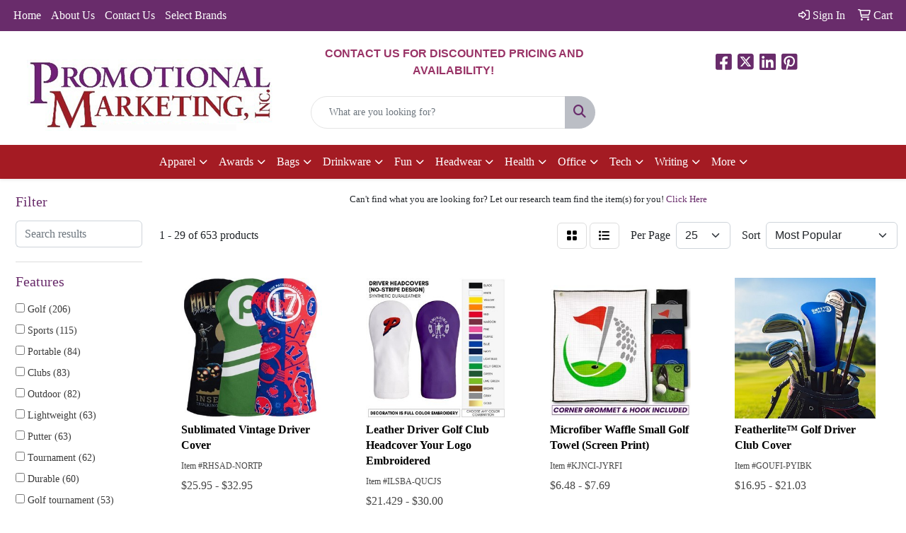

--- FILE ---
content_type: text/html
request_url: https://www.promotionalmarket.com/ws/ws.dll/StartSrch?UID=3681&WENavID=2075541
body_size: 14568
content:
<!DOCTYPE html>
<html lang="en"><head>
<meta charset="utf-8">
<meta http-equiv="X-UA-Compatible" content="IE=edge">
<meta name="viewport" content="width=device-width, initial-scale=1">
<!-- The above 3 meta tags *must* come first in the head; any other head content must come *after* these tags -->


<link href="/distsite/styles/8/css/bootstrap.min.css" rel="stylesheet" />
<link href="https://fonts.googleapis.com/css?family=Open+Sans:400,600|Oswald:400,600" rel="stylesheet">
<link href="/distsite/styles/8/css/owl.carousel.min.css" rel="stylesheet">
<link href="/distsite/styles/8/css/nouislider.css" rel="stylesheet">
<!--<link href="/distsite/styles/8/css/menu.css" rel="stylesheet"/>-->
<link href="/distsite/styles/8/css/flexslider.css" rel="stylesheet">
<link href="/distsite/styles/8/css/all.min.css" rel="stylesheet">
<link href="/distsite/styles/8/css/slick/slick.css" rel="stylesheet"/>
<link href="/distsite/styles/8/css/lightbox/lightbox.css" rel="stylesheet"  />
<link href="/distsite/styles/8/css/yamm.css" rel="stylesheet" />
<!-- Custom styles for this theme -->
<link href="/we/we.dll/StyleSheet?UN=3681&Type=WETheme&TS=C45820.4768171296" rel="stylesheet">
<!-- Custom styles for this theme -->
<link href="/we/we.dll/StyleSheet?UN=3681&Type=WETheme-PS&TS=C45820.4768171296" rel="stylesheet">
<style>
#footer {
border-top: #A41B23 solid 7px;
}
</style>

<!-- HTML5 shim and Respond.js for IE8 support of HTML5 elements and media queries -->
<!--[if lt IE 9]>
      <script src="https://oss.maxcdn.com/html5shiv/3.7.3/html5shiv.min.js"></script>
      <script src="https://oss.maxcdn.com/respond/1.4.2/respond.min.js"></script>
    <![endif]-->

</head>

<body style="background:#fff;">


  <!-- Slide-Out Menu -->
  <div id="filter-menu" class="filter-menu">
    <button id="close-menu" class="btn-close"></button>
    <div class="menu-content">
      
<aside class="filter-sidebar">



<div class="filter-section first">
	<h2>Filter</h2>
	 <div class="input-group mb-3">
	 <input type="text" style="border-right:0;" placeholder="Search results" class="form-control text-search-within-results" name="SearchWithinResults" value="" maxlength="100" onkeyup="HandleTextFilter(event);">
	  <label class="input-group-text" style="background-color:#fff;"><a  style="display:none;" href="javascript:void(0);" class="remove-filter" data-toggle="tooltip" title="Clear" onclick="ClearTextFilter();"><i class="far fa-times" aria-hidden="true"></i> <span class="fa-sr-only">x</span></a></label>
	</div>
</div>

<a href="javascript:void(0);" class="clear-filters"  style="display:none;" onclick="ClearDrillDown();">Clear all filters</a>

<div class="filter-section"  style="display:none;">
	<h2>Categories</h2>

	<div class="filter-list">

	 

		<!-- wrapper for more filters -->
        <div class="show-filter">

		</div><!-- showfilters -->

	</div>

		<a href="#" class="show-more"  style="display:none;" >Show more</a>
</div>


<div class="filter-section" >
	<h2>Features</h2>

		<div class="filter-list">

	  		<div class="checkbox"><label><input class="filtercheckbox" type="checkbox" name="2|Golf" ><span> Golf (206)</span></label></div><div class="checkbox"><label><input class="filtercheckbox" type="checkbox" name="2|Sports" ><span> Sports (115)</span></label></div><div class="checkbox"><label><input class="filtercheckbox" type="checkbox" name="2|Portable" ><span> Portable (84)</span></label></div><div class="checkbox"><label><input class="filtercheckbox" type="checkbox" name="2|Clubs" ><span> Clubs (83)</span></label></div><div class="checkbox"><label><input class="filtercheckbox" type="checkbox" name="2|Outdoor" ><span> Outdoor (82)</span></label></div><div class="checkbox"><label><input class="filtercheckbox" type="checkbox" name="2|Lightweight" ><span> Lightweight (63)</span></label></div><div class="checkbox"><label><input class="filtercheckbox" type="checkbox" name="2|Putter" ><span> Putter (63)</span></label></div><div class="checkbox"><label><input class="filtercheckbox" type="checkbox" name="2|Tournament" ><span> Tournament (62)</span></label></div><div class="checkbox"><label><input class="filtercheckbox" type="checkbox" name="2|Durable" ><span> Durable (60)</span></label></div><div class="checkbox"><label><input class="filtercheckbox" type="checkbox" name="2|Golf tournament" ><span> Golf tournament (53)</span></label></div><div class="show-filter"><div class="checkbox"><label><input class="filtercheckbox" type="checkbox" name="2|Golf accessories" ><span> Golf accessories (49)</span></label></div><div class="checkbox"><label><input class="filtercheckbox" type="checkbox" name="2|Golf head cover" ><span> Golf head cover (49)</span></label></div><div class="checkbox"><label><input class="filtercheckbox" type="checkbox" name="2|Practice" ><span> Practice (49)</span></label></div><div class="checkbox"><label><input class="filtercheckbox" type="checkbox" name="2|Golf club" ><span> Golf club (46)</span></label></div><div class="checkbox"><label><input class="filtercheckbox" type="checkbox" name="2|Golf accessory" ><span> Golf accessory (43)</span></label></div><div class="checkbox"><label><input class="filtercheckbox" type="checkbox" name="2|Bags" ><span> Bags (38)</span></label></div><div class="checkbox"><label><input class="filtercheckbox" type="checkbox" name="2|Callaway" ><span> Callaway (36)</span></label></div><div class="checkbox"><label><input class="filtercheckbox" type="checkbox" name="2|Corporate gift" ><span> Corporate gift (34)</span></label></div><div class="checkbox"><label><input class="filtercheckbox" type="checkbox" name="2|Balls" ><span> Balls (32)</span></label></div><div class="checkbox"><label><input class="filtercheckbox" type="checkbox" name="2|Event" ><span> Event (32)</span></label></div><div class="checkbox"><label><input class="filtercheckbox" type="checkbox" name="2|Promotional" ><span> Promotional (32)</span></label></div><div class="checkbox"><label><input class="filtercheckbox" type="checkbox" name="2|Headcover" ><span> Headcover (31)</span></label></div><div class="checkbox"><label><input class="filtercheckbox" type="checkbox" name="2|Reusable" ><span> Reusable (31)</span></label></div><div class="checkbox"><label><input class="filtercheckbox" type="checkbox" name="2|Tee gift" ><span> Tee gift (30)</span></label></div><div class="checkbox"><label><input class="filtercheckbox" type="checkbox" name="2|Golf headcover" ><span> Golf headcover (29)</span></label></div><div class="checkbox"><label><input class="filtercheckbox" type="checkbox" name="2|Golf club headcover" ><span> Golf club headcover (27)</span></label></div><div class="checkbox"><label><input class="filtercheckbox" type="checkbox" name="2|Golf ball" ><span> Golf ball (26)</span></label></div><div class="checkbox"><label><input class="filtercheckbox" type="checkbox" name="2|Leather" ><span> Leather (26)</span></label></div><div class="checkbox"><label><input class="filtercheckbox" type="checkbox" name="2|Training" ><span> Training (26)</span></label></div><div class="checkbox"><label><input class="filtercheckbox" type="checkbox" name="2|Driver cover" ><span> Driver cover (25)</span></label></div><div class="checkbox"><label><input class="filtercheckbox" type="checkbox" name="2|Travel" ><span> Travel (24)</span></label></div><div class="checkbox"><label><input class="filtercheckbox" type="checkbox" name="2|Drivers" ><span> Drivers (23)</span></label></div><div class="checkbox"><label><input class="filtercheckbox" type="checkbox" name="2|Iron" ><span> Iron (22)</span></label></div><div class="checkbox"><label><input class="filtercheckbox" type="checkbox" name="2|Golf gift" ><span> Golf gift (21)</span></label></div><div class="checkbox"><label><input class="filtercheckbox" type="checkbox" name="2|Tool" ><span> Tool (21)</span></label></div><div class="checkbox"><label><input class="filtercheckbox" type="checkbox" name="2|Waterproof" ><span> Waterproof (20)</span></label></div><div class="checkbox"><label><input class="filtercheckbox" type="checkbox" name="2|Adjustable" ><span> Adjustable (19)</span></label></div><div class="checkbox"><label><input class="filtercheckbox" type="checkbox" name="2|Cobra" ><span> Cobra (19)</span></label></div><div class="checkbox"><label><input class="filtercheckbox" type="checkbox" name="2|Compact" ><span> Compact (19)</span></label></div><div class="checkbox"><label><input class="filtercheckbox" type="checkbox" name="2|Golf events" ><span> Golf events (18)</span></label></div><div class="checkbox"><label><input class="filtercheckbox" type="checkbox" name="2|Accessory" ><span> Accessory (17)</span></label></div><div class="checkbox"><label><input class="filtercheckbox" type="checkbox" name="2|Equipment" ><span> Equipment (17)</span></label></div><div class="checkbox"><label><input class="filtercheckbox" type="checkbox" name="2|Golf set" ><span> Golf set (17)</span></label></div><div class="checkbox"><label><input class="filtercheckbox" type="checkbox" name="2|Soft" ><span> Soft (17)</span></label></div><div class="checkbox"><label><input class="filtercheckbox" type="checkbox" name="2|Swag golf" ><span> Swag golf (17)</span></label></div><div class="checkbox"><label><input class="filtercheckbox" type="checkbox" name="2|Golf club cover" ><span> Golf club cover (16)</span></label></div><div class="checkbox"><label><input class="filtercheckbox" type="checkbox" name="2|Golfer" ><span> Golfer (16)</span></label></div><div class="checkbox"><label><input class="filtercheckbox" type="checkbox" name="2|Indoor" ><span> Indoor (16)</span></label></div><div class="checkbox"><label><input class="filtercheckbox" type="checkbox" name="2|Complete set" ><span> Complete set (15)</span></label></div><div class="checkbox"><label><input class="filtercheckbox" type="checkbox" name="2|Golf course" ><span> Golf course (15)</span></label></div></div>

			<!-- wrapper for more filters -->
			<div class="show-filter">

			</div><!-- showfilters -->
 		</div>
		<a href="#" class="show-more"  >Show more</a>


</div>


<div class="filter-section" >
	<h2>Colors</h2>

		<div class="filter-list">

		  	<div class="checkbox"><label><input class="filtercheckbox" type="checkbox" name="1|Black" ><span> Black (358)</span></label></div><div class="checkbox"><label><input class="filtercheckbox" type="checkbox" name="1|Red" ><span> Red (241)</span></label></div><div class="checkbox"><label><input class="filtercheckbox" type="checkbox" name="1|Blue" ><span> Blue (226)</span></label></div><div class="checkbox"><label><input class="filtercheckbox" type="checkbox" name="1|White" ><span> White (222)</span></label></div><div class="checkbox"><label><input class="filtercheckbox" type="checkbox" name="1|Green" ><span> Green (177)</span></label></div><div class="checkbox"><label><input class="filtercheckbox" type="checkbox" name="1|Orange" ><span> Orange (150)</span></label></div><div class="checkbox"><label><input class="filtercheckbox" type="checkbox" name="1|Pink" ><span> Pink (144)</span></label></div><div class="checkbox"><label><input class="filtercheckbox" type="checkbox" name="1|Yellow" ><span> Yellow (143)</span></label></div><div class="checkbox"><label><input class="filtercheckbox" type="checkbox" name="1|Purple" ><span> Purple (100)</span></label></div><div class="checkbox"><label><input class="filtercheckbox" type="checkbox" name="1|Brown" ><span> Brown (95)</span></label></div><div class="show-filter"><div class="checkbox"><label><input class="filtercheckbox" type="checkbox" name="1|Navy blue" ><span> Navy blue (87)</span></label></div><div class="checkbox"><label><input class="filtercheckbox" type="checkbox" name="1|Gray" ><span> Gray (79)</span></label></div><div class="checkbox"><label><input class="filtercheckbox" type="checkbox" name="1|Various" ><span> Various (76)</span></label></div><div class="checkbox"><label><input class="filtercheckbox" type="checkbox" name="1|Silver" ><span> Silver (64)</span></label></div><div class="checkbox"><label><input class="filtercheckbox" type="checkbox" name="1|Light blue" ><span> Light blue (40)</span></label></div><div class="checkbox"><label><input class="filtercheckbox" type="checkbox" name="1|Royal blue" ><span> Royal blue (37)</span></label></div><div class="checkbox"><label><input class="filtercheckbox" type="checkbox" name="1|Maroon red" ><span> Maroon red (33)</span></label></div><div class="checkbox"><label><input class="filtercheckbox" type="checkbox" name="1|Custom" ><span> Custom (27)</span></label></div><div class="checkbox"><label><input class="filtercheckbox" type="checkbox" name="1|Burgundy red" ><span> Burgundy red (25)</span></label></div><div class="checkbox"><label><input class="filtercheckbox" type="checkbox" name="1|Gold" ><span> Gold (22)</span></label></div><div class="checkbox"><label><input class="filtercheckbox" type="checkbox" name="1|Lime green" ><span> Lime green (22)</span></label></div><div class="checkbox"><label><input class="filtercheckbox" type="checkbox" name="1|Dark blue" ><span> Dark blue (20)</span></label></div><div class="checkbox"><label><input class="filtercheckbox" type="checkbox" name="1|Hunter green" ><span> Hunter green (19)</span></label></div><div class="checkbox"><label><input class="filtercheckbox" type="checkbox" name="1|Silver/black" ><span> Silver/black (15)</span></label></div><div class="checkbox"><label><input class="filtercheckbox" type="checkbox" name="1|Light green" ><span> Light green (14)</span></label></div><div class="checkbox"><label><input class="filtercheckbox" type="checkbox" name="1|Teal" ><span> Teal (12)</span></label></div><div class="checkbox"><label><input class="filtercheckbox" type="checkbox" name="1|Black/silver" ><span> Black/silver (11)</span></label></div><div class="checkbox"><label><input class="filtercheckbox" type="checkbox" name="1|Light gray" ><span> Light gray (11)</span></label></div><div class="checkbox"><label><input class="filtercheckbox" type="checkbox" name="1|Navy" ><span> Navy (11)</span></label></div><div class="checkbox"><label><input class="filtercheckbox" type="checkbox" name="1|Blue/black" ><span> Blue/black (10)</span></label></div><div class="checkbox"><label><input class="filtercheckbox" type="checkbox" name="1|Dark gray" ><span> Dark gray (10)</span></label></div><div class="checkbox"><label><input class="filtercheckbox" type="checkbox" name="1|Cool gray" ><span> Cool gray (9)</span></label></div><div class="checkbox"><label><input class="filtercheckbox" type="checkbox" name="1|Dark green" ><span> Dark green (9)</span></label></div><div class="checkbox"><label><input class="filtercheckbox" type="checkbox" name="1|Red/black" ><span> Red/black (9)</span></label></div><div class="checkbox"><label><input class="filtercheckbox" type="checkbox" name="1|Medium blue" ><span> Medium blue (8)</span></label></div><div class="checkbox"><label><input class="filtercheckbox" type="checkbox" name="1|Royal" ><span> Royal (8)</span></label></div><div class="checkbox"><label><input class="filtercheckbox" type="checkbox" name="1|Rose red" ><span> Rose red (7)</span></label></div><div class="checkbox"><label><input class="filtercheckbox" type="checkbox" name="1|Tan" ><span> Tan (7)</span></label></div><div class="checkbox"><label><input class="filtercheckbox" type="checkbox" name="1|Burnt orange" ><span> Burnt orange (6)</span></label></div><div class="checkbox"><label><input class="filtercheckbox" type="checkbox" name="1|Assorted" ><span> Assorted (5)</span></label></div><div class="checkbox"><label><input class="filtercheckbox" type="checkbox" name="1|Coffee brown" ><span> Coffee brown (4)</span></label></div><div class="checkbox"><label><input class="filtercheckbox" type="checkbox" name="1|Sky blue" ><span> Sky blue (4)</span></label></div><div class="checkbox"><label><input class="filtercheckbox" type="checkbox" name="1|Beige" ><span> Beige (3)</span></label></div><div class="checkbox"><label><input class="filtercheckbox" type="checkbox" name="1|Black black red" ><span> Black black red (3)</span></label></div><div class="checkbox"><label><input class="filtercheckbox" type="checkbox" name="1|Black with blue" ><span> Black with blue (3)</span></label></div><div class="checkbox"><label><input class="filtercheckbox" type="checkbox" name="1|Black with red" ><span> Black with red (3)</span></label></div><div class="checkbox"><label><input class="filtercheckbox" type="checkbox" name="1|Black/red" ><span> Black/red (3)</span></label></div><div class="checkbox"><label><input class="filtercheckbox" type="checkbox" name="1|Blue/white" ><span> Blue/white (3)</span></label></div><div class="checkbox"><label><input class="filtercheckbox" type="checkbox" name="1|Dark brown" ><span> Dark brown (3)</span></label></div><div class="checkbox"><label><input class="filtercheckbox" type="checkbox" name="1|Dark red" ><span> Dark red (3)</span></label></div></div>


			<!-- wrapper for more filters -->
			<div class="show-filter">

			</div><!-- showfilters -->

		  </div>

		<a href="#" class="show-more"  >Show more</a>
</div>


<div class="filter-section"  >
	<h2>Price Range</h2>
	<div class="filter-price-wrap">
		<div class="filter-price-inner">
			<div class="input-group">
				<span class="input-group-text input-group-text-white">$</span>
				<input type="text" class="form-control form-control-sm filter-min-prices" name="min-prices" value="" placeholder="Min" onkeyup="HandlePriceFilter(event);">
			</div>
			<div class="input-group">
				<span class="input-group-text input-group-text-white">$</span>
				<input type="text" class="form-control form-control-sm filter-max-prices" name="max-prices" value="" placeholder="Max" onkeyup="HandlePriceFilter(event);">
			</div>
		</div>
		<a href="javascript:void(0)" onclick="SetPriceFilter();" ><i class="fa-solid fa-chevron-right"></i></a>
	</div>
</div>

<div class="filter-section"   >
	<h2>Quantity</h2>
	<div class="filter-price-wrap mb-2">
		<input type="text" class="form-control form-control-sm filter-quantity" value="" placeholder="Qty" onkeyup="HandleQuantityFilter(event);">
		<a href="javascript:void(0)" onclick="SetQuantityFilter();"><i class="fa-solid fa-chevron-right"></i></a>
	</div>
</div>




	</aside>

    </div>
</div>




	<div class="container-fluid">
		<div class="row">

			<div class="col-md-3 col-lg-2">
        <div class="d-none d-md-block">
          <div id="desktop-filter">
            
<aside class="filter-sidebar">



<div class="filter-section first">
	<h2>Filter</h2>
	 <div class="input-group mb-3">
	 <input type="text" style="border-right:0;" placeholder="Search results" class="form-control text-search-within-results" name="SearchWithinResults" value="" maxlength="100" onkeyup="HandleTextFilter(event);">
	  <label class="input-group-text" style="background-color:#fff;"><a  style="display:none;" href="javascript:void(0);" class="remove-filter" data-toggle="tooltip" title="Clear" onclick="ClearTextFilter();"><i class="far fa-times" aria-hidden="true"></i> <span class="fa-sr-only">x</span></a></label>
	</div>
</div>

<a href="javascript:void(0);" class="clear-filters"  style="display:none;" onclick="ClearDrillDown();">Clear all filters</a>

<div class="filter-section"  style="display:none;">
	<h2>Categories</h2>

	<div class="filter-list">

	 

		<!-- wrapper for more filters -->
        <div class="show-filter">

		</div><!-- showfilters -->

	</div>

		<a href="#" class="show-more"  style="display:none;" >Show more</a>
</div>


<div class="filter-section" >
	<h2>Features</h2>

		<div class="filter-list">

	  		<div class="checkbox"><label><input class="filtercheckbox" type="checkbox" name="2|Golf" ><span> Golf (206)</span></label></div><div class="checkbox"><label><input class="filtercheckbox" type="checkbox" name="2|Sports" ><span> Sports (115)</span></label></div><div class="checkbox"><label><input class="filtercheckbox" type="checkbox" name="2|Portable" ><span> Portable (84)</span></label></div><div class="checkbox"><label><input class="filtercheckbox" type="checkbox" name="2|Clubs" ><span> Clubs (83)</span></label></div><div class="checkbox"><label><input class="filtercheckbox" type="checkbox" name="2|Outdoor" ><span> Outdoor (82)</span></label></div><div class="checkbox"><label><input class="filtercheckbox" type="checkbox" name="2|Lightweight" ><span> Lightweight (63)</span></label></div><div class="checkbox"><label><input class="filtercheckbox" type="checkbox" name="2|Putter" ><span> Putter (63)</span></label></div><div class="checkbox"><label><input class="filtercheckbox" type="checkbox" name="2|Tournament" ><span> Tournament (62)</span></label></div><div class="checkbox"><label><input class="filtercheckbox" type="checkbox" name="2|Durable" ><span> Durable (60)</span></label></div><div class="checkbox"><label><input class="filtercheckbox" type="checkbox" name="2|Golf tournament" ><span> Golf tournament (53)</span></label></div><div class="show-filter"><div class="checkbox"><label><input class="filtercheckbox" type="checkbox" name="2|Golf accessories" ><span> Golf accessories (49)</span></label></div><div class="checkbox"><label><input class="filtercheckbox" type="checkbox" name="2|Golf head cover" ><span> Golf head cover (49)</span></label></div><div class="checkbox"><label><input class="filtercheckbox" type="checkbox" name="2|Practice" ><span> Practice (49)</span></label></div><div class="checkbox"><label><input class="filtercheckbox" type="checkbox" name="2|Golf club" ><span> Golf club (46)</span></label></div><div class="checkbox"><label><input class="filtercheckbox" type="checkbox" name="2|Golf accessory" ><span> Golf accessory (43)</span></label></div><div class="checkbox"><label><input class="filtercheckbox" type="checkbox" name="2|Bags" ><span> Bags (38)</span></label></div><div class="checkbox"><label><input class="filtercheckbox" type="checkbox" name="2|Callaway" ><span> Callaway (36)</span></label></div><div class="checkbox"><label><input class="filtercheckbox" type="checkbox" name="2|Corporate gift" ><span> Corporate gift (34)</span></label></div><div class="checkbox"><label><input class="filtercheckbox" type="checkbox" name="2|Balls" ><span> Balls (32)</span></label></div><div class="checkbox"><label><input class="filtercheckbox" type="checkbox" name="2|Event" ><span> Event (32)</span></label></div><div class="checkbox"><label><input class="filtercheckbox" type="checkbox" name="2|Promotional" ><span> Promotional (32)</span></label></div><div class="checkbox"><label><input class="filtercheckbox" type="checkbox" name="2|Headcover" ><span> Headcover (31)</span></label></div><div class="checkbox"><label><input class="filtercheckbox" type="checkbox" name="2|Reusable" ><span> Reusable (31)</span></label></div><div class="checkbox"><label><input class="filtercheckbox" type="checkbox" name="2|Tee gift" ><span> Tee gift (30)</span></label></div><div class="checkbox"><label><input class="filtercheckbox" type="checkbox" name="2|Golf headcover" ><span> Golf headcover (29)</span></label></div><div class="checkbox"><label><input class="filtercheckbox" type="checkbox" name="2|Golf club headcover" ><span> Golf club headcover (27)</span></label></div><div class="checkbox"><label><input class="filtercheckbox" type="checkbox" name="2|Golf ball" ><span> Golf ball (26)</span></label></div><div class="checkbox"><label><input class="filtercheckbox" type="checkbox" name="2|Leather" ><span> Leather (26)</span></label></div><div class="checkbox"><label><input class="filtercheckbox" type="checkbox" name="2|Training" ><span> Training (26)</span></label></div><div class="checkbox"><label><input class="filtercheckbox" type="checkbox" name="2|Driver cover" ><span> Driver cover (25)</span></label></div><div class="checkbox"><label><input class="filtercheckbox" type="checkbox" name="2|Travel" ><span> Travel (24)</span></label></div><div class="checkbox"><label><input class="filtercheckbox" type="checkbox" name="2|Drivers" ><span> Drivers (23)</span></label></div><div class="checkbox"><label><input class="filtercheckbox" type="checkbox" name="2|Iron" ><span> Iron (22)</span></label></div><div class="checkbox"><label><input class="filtercheckbox" type="checkbox" name="2|Golf gift" ><span> Golf gift (21)</span></label></div><div class="checkbox"><label><input class="filtercheckbox" type="checkbox" name="2|Tool" ><span> Tool (21)</span></label></div><div class="checkbox"><label><input class="filtercheckbox" type="checkbox" name="2|Waterproof" ><span> Waterproof (20)</span></label></div><div class="checkbox"><label><input class="filtercheckbox" type="checkbox" name="2|Adjustable" ><span> Adjustable (19)</span></label></div><div class="checkbox"><label><input class="filtercheckbox" type="checkbox" name="2|Cobra" ><span> Cobra (19)</span></label></div><div class="checkbox"><label><input class="filtercheckbox" type="checkbox" name="2|Compact" ><span> Compact (19)</span></label></div><div class="checkbox"><label><input class="filtercheckbox" type="checkbox" name="2|Golf events" ><span> Golf events (18)</span></label></div><div class="checkbox"><label><input class="filtercheckbox" type="checkbox" name="2|Accessory" ><span> Accessory (17)</span></label></div><div class="checkbox"><label><input class="filtercheckbox" type="checkbox" name="2|Equipment" ><span> Equipment (17)</span></label></div><div class="checkbox"><label><input class="filtercheckbox" type="checkbox" name="2|Golf set" ><span> Golf set (17)</span></label></div><div class="checkbox"><label><input class="filtercheckbox" type="checkbox" name="2|Soft" ><span> Soft (17)</span></label></div><div class="checkbox"><label><input class="filtercheckbox" type="checkbox" name="2|Swag golf" ><span> Swag golf (17)</span></label></div><div class="checkbox"><label><input class="filtercheckbox" type="checkbox" name="2|Golf club cover" ><span> Golf club cover (16)</span></label></div><div class="checkbox"><label><input class="filtercheckbox" type="checkbox" name="2|Golfer" ><span> Golfer (16)</span></label></div><div class="checkbox"><label><input class="filtercheckbox" type="checkbox" name="2|Indoor" ><span> Indoor (16)</span></label></div><div class="checkbox"><label><input class="filtercheckbox" type="checkbox" name="2|Complete set" ><span> Complete set (15)</span></label></div><div class="checkbox"><label><input class="filtercheckbox" type="checkbox" name="2|Golf course" ><span> Golf course (15)</span></label></div></div>

			<!-- wrapper for more filters -->
			<div class="show-filter">

			</div><!-- showfilters -->
 		</div>
		<a href="#" class="show-more"  >Show more</a>


</div>


<div class="filter-section" >
	<h2>Colors</h2>

		<div class="filter-list">

		  	<div class="checkbox"><label><input class="filtercheckbox" type="checkbox" name="1|Black" ><span> Black (358)</span></label></div><div class="checkbox"><label><input class="filtercheckbox" type="checkbox" name="1|Red" ><span> Red (241)</span></label></div><div class="checkbox"><label><input class="filtercheckbox" type="checkbox" name="1|Blue" ><span> Blue (226)</span></label></div><div class="checkbox"><label><input class="filtercheckbox" type="checkbox" name="1|White" ><span> White (222)</span></label></div><div class="checkbox"><label><input class="filtercheckbox" type="checkbox" name="1|Green" ><span> Green (177)</span></label></div><div class="checkbox"><label><input class="filtercheckbox" type="checkbox" name="1|Orange" ><span> Orange (150)</span></label></div><div class="checkbox"><label><input class="filtercheckbox" type="checkbox" name="1|Pink" ><span> Pink (144)</span></label></div><div class="checkbox"><label><input class="filtercheckbox" type="checkbox" name="1|Yellow" ><span> Yellow (143)</span></label></div><div class="checkbox"><label><input class="filtercheckbox" type="checkbox" name="1|Purple" ><span> Purple (100)</span></label></div><div class="checkbox"><label><input class="filtercheckbox" type="checkbox" name="1|Brown" ><span> Brown (95)</span></label></div><div class="show-filter"><div class="checkbox"><label><input class="filtercheckbox" type="checkbox" name="1|Navy blue" ><span> Navy blue (87)</span></label></div><div class="checkbox"><label><input class="filtercheckbox" type="checkbox" name="1|Gray" ><span> Gray (79)</span></label></div><div class="checkbox"><label><input class="filtercheckbox" type="checkbox" name="1|Various" ><span> Various (76)</span></label></div><div class="checkbox"><label><input class="filtercheckbox" type="checkbox" name="1|Silver" ><span> Silver (64)</span></label></div><div class="checkbox"><label><input class="filtercheckbox" type="checkbox" name="1|Light blue" ><span> Light blue (40)</span></label></div><div class="checkbox"><label><input class="filtercheckbox" type="checkbox" name="1|Royal blue" ><span> Royal blue (37)</span></label></div><div class="checkbox"><label><input class="filtercheckbox" type="checkbox" name="1|Maroon red" ><span> Maroon red (33)</span></label></div><div class="checkbox"><label><input class="filtercheckbox" type="checkbox" name="1|Custom" ><span> Custom (27)</span></label></div><div class="checkbox"><label><input class="filtercheckbox" type="checkbox" name="1|Burgundy red" ><span> Burgundy red (25)</span></label></div><div class="checkbox"><label><input class="filtercheckbox" type="checkbox" name="1|Gold" ><span> Gold (22)</span></label></div><div class="checkbox"><label><input class="filtercheckbox" type="checkbox" name="1|Lime green" ><span> Lime green (22)</span></label></div><div class="checkbox"><label><input class="filtercheckbox" type="checkbox" name="1|Dark blue" ><span> Dark blue (20)</span></label></div><div class="checkbox"><label><input class="filtercheckbox" type="checkbox" name="1|Hunter green" ><span> Hunter green (19)</span></label></div><div class="checkbox"><label><input class="filtercheckbox" type="checkbox" name="1|Silver/black" ><span> Silver/black (15)</span></label></div><div class="checkbox"><label><input class="filtercheckbox" type="checkbox" name="1|Light green" ><span> Light green (14)</span></label></div><div class="checkbox"><label><input class="filtercheckbox" type="checkbox" name="1|Teal" ><span> Teal (12)</span></label></div><div class="checkbox"><label><input class="filtercheckbox" type="checkbox" name="1|Black/silver" ><span> Black/silver (11)</span></label></div><div class="checkbox"><label><input class="filtercheckbox" type="checkbox" name="1|Light gray" ><span> Light gray (11)</span></label></div><div class="checkbox"><label><input class="filtercheckbox" type="checkbox" name="1|Navy" ><span> Navy (11)</span></label></div><div class="checkbox"><label><input class="filtercheckbox" type="checkbox" name="1|Blue/black" ><span> Blue/black (10)</span></label></div><div class="checkbox"><label><input class="filtercheckbox" type="checkbox" name="1|Dark gray" ><span> Dark gray (10)</span></label></div><div class="checkbox"><label><input class="filtercheckbox" type="checkbox" name="1|Cool gray" ><span> Cool gray (9)</span></label></div><div class="checkbox"><label><input class="filtercheckbox" type="checkbox" name="1|Dark green" ><span> Dark green (9)</span></label></div><div class="checkbox"><label><input class="filtercheckbox" type="checkbox" name="1|Red/black" ><span> Red/black (9)</span></label></div><div class="checkbox"><label><input class="filtercheckbox" type="checkbox" name="1|Medium blue" ><span> Medium blue (8)</span></label></div><div class="checkbox"><label><input class="filtercheckbox" type="checkbox" name="1|Royal" ><span> Royal (8)</span></label></div><div class="checkbox"><label><input class="filtercheckbox" type="checkbox" name="1|Rose red" ><span> Rose red (7)</span></label></div><div class="checkbox"><label><input class="filtercheckbox" type="checkbox" name="1|Tan" ><span> Tan (7)</span></label></div><div class="checkbox"><label><input class="filtercheckbox" type="checkbox" name="1|Burnt orange" ><span> Burnt orange (6)</span></label></div><div class="checkbox"><label><input class="filtercheckbox" type="checkbox" name="1|Assorted" ><span> Assorted (5)</span></label></div><div class="checkbox"><label><input class="filtercheckbox" type="checkbox" name="1|Coffee brown" ><span> Coffee brown (4)</span></label></div><div class="checkbox"><label><input class="filtercheckbox" type="checkbox" name="1|Sky blue" ><span> Sky blue (4)</span></label></div><div class="checkbox"><label><input class="filtercheckbox" type="checkbox" name="1|Beige" ><span> Beige (3)</span></label></div><div class="checkbox"><label><input class="filtercheckbox" type="checkbox" name="1|Black black red" ><span> Black black red (3)</span></label></div><div class="checkbox"><label><input class="filtercheckbox" type="checkbox" name="1|Black with blue" ><span> Black with blue (3)</span></label></div><div class="checkbox"><label><input class="filtercheckbox" type="checkbox" name="1|Black with red" ><span> Black with red (3)</span></label></div><div class="checkbox"><label><input class="filtercheckbox" type="checkbox" name="1|Black/red" ><span> Black/red (3)</span></label></div><div class="checkbox"><label><input class="filtercheckbox" type="checkbox" name="1|Blue/white" ><span> Blue/white (3)</span></label></div><div class="checkbox"><label><input class="filtercheckbox" type="checkbox" name="1|Dark brown" ><span> Dark brown (3)</span></label></div><div class="checkbox"><label><input class="filtercheckbox" type="checkbox" name="1|Dark red" ><span> Dark red (3)</span></label></div></div>


			<!-- wrapper for more filters -->
			<div class="show-filter">

			</div><!-- showfilters -->

		  </div>

		<a href="#" class="show-more"  >Show more</a>
</div>


<div class="filter-section"  >
	<h2>Price Range</h2>
	<div class="filter-price-wrap">
		<div class="filter-price-inner">
			<div class="input-group">
				<span class="input-group-text input-group-text-white">$</span>
				<input type="text" class="form-control form-control-sm filter-min-prices" name="min-prices" value="" placeholder="Min" onkeyup="HandlePriceFilter(event);">
			</div>
			<div class="input-group">
				<span class="input-group-text input-group-text-white">$</span>
				<input type="text" class="form-control form-control-sm filter-max-prices" name="max-prices" value="" placeholder="Max" onkeyup="HandlePriceFilter(event);">
			</div>
		</div>
		<a href="javascript:void(0)" onclick="SetPriceFilter();" ><i class="fa-solid fa-chevron-right"></i></a>
	</div>
</div>

<div class="filter-section"   >
	<h2>Quantity</h2>
	<div class="filter-price-wrap mb-2">
		<input type="text" class="form-control form-control-sm filter-quantity" value="" placeholder="Qty" onkeyup="HandleQuantityFilter(event);">
		<a href="javascript:void(0)" onclick="SetQuantityFilter();"><i class="fa-solid fa-chevron-right"></i></a>
	</div>
</div>




	</aside>

          </div>
        </div>
			</div>

			<div class="col-md-9 col-lg-10">
				<p><font face="Tahoma" size="2"><center><span>Can't find what you are looking for? Let our research team find the item(s) for you! <a href="mailto:info@promotionalmarket.com?Subject=Promotional%20Products%20Request/Quote&amp;Body=What%20kind%20of%20promotional%20product%28s%29%20are%20you%20looking%20for%3F">Click Here</a></span></center></font></p>

				<ol class="breadcrumb"  style="display:none;" >
              		<li><a href="https://www.promotionalmarket.com" target="_top">Home</a></li>
             	 	<li class="active">Clubs & Putters</li>
            	</ol>




				<div id="product-list-controls">

				
						<div class="d-flex align-items-center justify-content-between">
							<div class="d-none d-md-block me-3">
								1 - 29 of  653 <span class="d-none d-lg-inline">products</span>
							</div>
					  
						  <!-- Right Aligned Controls -->
						  <div class="product-controls-right d-flex align-items-center">
       
              <button id="show-filter-button" class="btn btn-control d-block d-md-none"><i class="fa-solid fa-filter" aria-hidden="true"></i></button>

							
							<span class="me-3">
								<a href="/ws/ws.dll/StartSrch?UID=3681&WENavID=2075541&View=T&ST=2601251324379181778870621" class="btn btn-control grid" title="Change to Grid View"><i class="fa-solid fa-grid-2" aria-hidden="true"></i>  <span class="fa-sr-only">Grid</span></a>
								<a href="/ws/ws.dll/StartSrch?UID=3681&WENavID=2075541&View=L&ST=2601251324379181778870621" class="btn btn-control" title="Change to List View"><i class="fa-solid fa-list"></i> <span class="fa-sr-only">List</span></a>
							</span>
							
					  
							<!-- Number of Items Per Page -->
							<div class="me-2 d-none d-lg-block">
								<label>Per Page</label>
							</div>
							<div class="me-3 d-none d-md-block">
								<select class="form-select notranslate" onchange="GoToNewURL(this);" aria-label="Items per page">
									<option value="/ws/ws.dll/StartSrch?UID=3681&WENavID=2075541&ST=2601251324379181778870621&PPP=10" >10</option><option value="/ws/ws.dll/StartSrch?UID=3681&WENavID=2075541&ST=2601251324379181778870621&PPP=25" selected>25</option><option value="/ws/ws.dll/StartSrch?UID=3681&WENavID=2075541&ST=2601251324379181778870621&PPP=50" >50</option><option value="/ws/ws.dll/StartSrch?UID=3681&WENavID=2075541&ST=2601251324379181778870621&PPP=100" >100</option><option value="/ws/ws.dll/StartSrch?UID=3681&WENavID=2075541&ST=2601251324379181778870621&PPP=250" >250</option>
								
								</select>
							</div>
					  
							<!-- Sort By -->
							<div class="d-none d-lg-block me-2">
								<label>Sort</label>
							</div>
							<div>
								<select class="form-select" onchange="GoToNewURL(this);">
									<option value="/ws/ws.dll/StartSrch?UID=3681&WENavID=2075541&Sort=0">Best Match</option><option value="/ws/ws.dll/StartSrch?UID=3681&WENavID=2075541&Sort=3" selected>Most Popular</option><option value="/ws/ws.dll/StartSrch?UID=3681&WENavID=2075541&Sort=1">Price (Low to High)</option><option value="/ws/ws.dll/StartSrch?UID=3681&WENavID=2075541&Sort=2">Price (High to Low)</option>
								 </select>
							</div>
						  </div>
						</div>

			  </div>

				<!-- Product Results List -->
				<ul class="thumbnail-list"><a name="0" href="#" alt="Item 0"></a>
<li>
 <a href="https://www.promotionalmarket.com/p/RHSAD-NORTP/sublimated-vintage-driver-cover" target="_parent" alt="Sublimated Vintage Driver Cover">
 <div class="pr-list-grid">
		<img class="img-responsive" src="/ws/ws.dll/QPic?SN=68452&P=566198753&I=0&PX=300" alt="Sublimated Vintage Driver Cover">
		<p class="pr-name">Sublimated Vintage Driver Cover</p>
		<div class="pr-meta-row">
			<div class="product-reviews"  style="display:none;">
				<div class="rating-stars">
				<i class="fa-solid fa-star-sharp" aria-hidden="true"></i><i class="fa-solid fa-star-sharp" aria-hidden="true"></i><i class="fa-solid fa-star-sharp" aria-hidden="true"></i><i class="fa-solid fa-star-sharp" aria-hidden="true"></i><i class="fa-solid fa-star-sharp" aria-hidden="true"></i>
				</div>
				<span class="rating-count">(0)</span>
			</div>
			
		</div>
		<p class="pr-number"  ><span class="notranslate">Item #RHSAD-NORTP</span></p>
		<p class="pr-price"  ><span class="notranslate">$25.95</span> - <span class="notranslate">$32.95</span></p>
 </div>
 </a>
</li>
<a name="1" href="#" alt="Item 1"></a>
<li>
 <a href="https://www.promotionalmarket.com/p/ILSBA-QUCJS/leather-driver-golf-club-headcover-your-logo-embroidered" target="_parent" alt="Leather Driver Golf Club Headcover Your Logo Embroidered">
 <div class="pr-list-grid">
		<img class="img-responsive" src="/ws/ws.dll/QPic?SN=53127&P=567664740&I=0&PX=300" alt="Leather Driver Golf Club Headcover Your Logo Embroidered">
		<p class="pr-name">Leather Driver Golf Club Headcover Your Logo Embroidered</p>
		<div class="pr-meta-row">
			<div class="product-reviews"  style="display:none;">
				<div class="rating-stars">
				<i class="fa-solid fa-star-sharp" aria-hidden="true"></i><i class="fa-solid fa-star-sharp" aria-hidden="true"></i><i class="fa-solid fa-star-sharp" aria-hidden="true"></i><i class="fa-solid fa-star-sharp" aria-hidden="true"></i><i class="fa-solid fa-star-sharp" aria-hidden="true"></i>
				</div>
				<span class="rating-count">(0)</span>
			</div>
			
		</div>
		<p class="pr-number"  ><span class="notranslate">Item #ILSBA-QUCJS</span></p>
		<p class="pr-price"  ><span class="notranslate">$21.429</span> - <span class="notranslate">$30.00</span></p>
 </div>
 </a>
</li>
<a name="2" href="#" alt="Item 2"></a>
<li>
 <a href="https://www.promotionalmarket.com/p/KJNCI-JYRFI/microfiber-waffle-small-golf-towel-screen-print" target="_parent" alt="Microfiber Waffle Small Golf Towel (Screen Print)">
 <div class="pr-list-grid">
		<img class="img-responsive" src="/ws/ws.dll/QPic?SN=52093&P=764546238&I=0&PX=300" alt="Microfiber Waffle Small Golf Towel (Screen Print)">
		<p class="pr-name">Microfiber Waffle Small Golf Towel (Screen Print)</p>
		<div class="pr-meta-row">
			<div class="product-reviews"  style="display:none;">
				<div class="rating-stars">
				<i class="fa-solid fa-star-sharp" aria-hidden="true"></i><i class="fa-solid fa-star-sharp" aria-hidden="true"></i><i class="fa-solid fa-star-sharp" aria-hidden="true"></i><i class="fa-solid fa-star-sharp" aria-hidden="true"></i><i class="fa-solid fa-star-sharp" aria-hidden="true"></i>
				</div>
				<span class="rating-count">(0)</span>
			</div>
			
		</div>
		<p class="pr-number"  ><span class="notranslate">Item #KJNCI-JYRFI</span></p>
		<p class="pr-price"  ><span class="notranslate">$6.48</span> - <span class="notranslate">$7.69</span></p>
 </div>
 </a>
</li>
<a name="3" href="#" alt="Item 3"></a>
<li>
 <a href="https://www.promotionalmarket.com/p/GOUFI-PYIBK/featherlite-golf-driver-club-cover" target="_parent" alt="Featherlite™ Golf Driver Club Cover">
 <div class="pr-list-grid">
		<img class="img-responsive" src="/ws/ws.dll/QPic?SN=69113&P=337281908&I=0&PX=300" alt="Featherlite™ Golf Driver Club Cover">
		<p class="pr-name">Featherlite™ Golf Driver Club Cover</p>
		<div class="pr-meta-row">
			<div class="product-reviews"  style="display:none;">
				<div class="rating-stars">
				<i class="fa-solid fa-star-sharp" aria-hidden="true"></i><i class="fa-solid fa-star-sharp" aria-hidden="true"></i><i class="fa-solid fa-star-sharp" aria-hidden="true"></i><i class="fa-solid fa-star-sharp" aria-hidden="true"></i><i class="fa-solid fa-star-sharp" aria-hidden="true"></i>
				</div>
				<span class="rating-count">(0)</span>
			</div>
			
		</div>
		<p class="pr-number"  ><span class="notranslate">Item #GOUFI-PYIBK</span></p>
		<p class="pr-price"  ><span class="notranslate">$16.95</span> - <span class="notranslate">$21.03</span></p>
 </div>
 </a>
</li>
<a name="4" href="#" alt="Item 4"></a>
<li>
 <a href="https://www.promotionalmarket.com/p/GPRAD-SSMXH/callaway-clubhouse-travel-cover" target="_parent" alt="Callaway Clubhouse Travel Cover">
 <div class="pr-list-grid">
		<img class="img-responsive" src="/ws/ws.dll/QPic?SN=57040&P=348550653&I=0&PX=300" alt="Callaway Clubhouse Travel Cover">
		<p class="pr-name">Callaway Clubhouse Travel Cover</p>
		<div class="pr-meta-row">
			<div class="product-reviews"  style="display:none;">
				<div class="rating-stars">
				<i class="fa-solid fa-star-sharp" aria-hidden="true"></i><i class="fa-solid fa-star-sharp" aria-hidden="true"></i><i class="fa-solid fa-star-sharp" aria-hidden="true"></i><i class="fa-solid fa-star-sharp" aria-hidden="true"></i><i class="fa-solid fa-star-sharp" aria-hidden="true"></i>
				</div>
				<span class="rating-count">(0)</span>
			</div>
			
		</div>
		<p class="pr-number"  ><span class="notranslate">Item #GPRAD-SSMXH</span></p>
		<p class="pr-price"  ><span class="notranslate">$345.70</span> - <span class="notranslate">$355.70</span></p>
 </div>
 </a>
</li>
<a name="5" href="#" alt="Item 5"></a>
<li>
 <a href="https://www.promotionalmarket.com/p/NKOFE-QVVPG/cleveland-huntington-beach-soft-2-putter" target="_parent" alt="Cleveland Huntington Beach Soft 2 Putter">
 <div class="pr-list-grid">
		<img class="img-responsive" src="/ws/ws.dll/QPic?SN=66296&P=777695304&I=0&PX=300" alt="Cleveland Huntington Beach Soft 2 Putter">
		<p class="pr-name">Cleveland Huntington Beach Soft 2 Putter</p>
		<div class="pr-meta-row">
			<div class="product-reviews"  style="display:none;">
				<div class="rating-stars">
				<i class="fa-solid fa-star-sharp" aria-hidden="true"></i><i class="fa-solid fa-star-sharp" aria-hidden="true"></i><i class="fa-solid fa-star-sharp" aria-hidden="true"></i><i class="fa-solid fa-star-sharp" aria-hidden="true"></i><i class="fa-solid fa-star-sharp" aria-hidden="true"></i>
				</div>
				<span class="rating-count">(0)</span>
			</div>
			
		</div>
		<p class="pr-number"  ><span class="notranslate">Item #NKOFE-QVVPG</span></p>
		<p class="pr-price"  ><span class="notranslate">$158.99</span> - <span class="notranslate">$162.99</span></p>
 </div>
 </a>
</li>
<a name="6" href="#" alt="Item 6"></a>
<li>
 <a href="https://www.promotionalmarket.com/p/YILDI-LRRAI/vintage-embroidered-driver-head-cover" target="_parent" alt="Vintage Embroidered Driver Head Cover">
 <div class="pr-list-grid">
		<img class="img-responsive" src="/ws/ws.dll/QPic?SN=68452&P=905337028&I=0&PX=300" alt="Vintage Embroidered Driver Head Cover">
		<p class="pr-name">Vintage Embroidered Driver Head Cover</p>
		<div class="pr-meta-row">
			<div class="product-reviews"  style="display:none;">
				<div class="rating-stars">
				<i class="fa-solid fa-star-sharp active" aria-hidden="true"></i><i class="fa-solid fa-star-sharp active" aria-hidden="true"></i><i class="fa-solid fa-star-sharp active" aria-hidden="true"></i><i class="fa-solid fa-star-sharp active" aria-hidden="true"></i><i class="fa-solid fa-star-sharp active" aria-hidden="true"></i>
				</div>
				<span class="rating-count">(1)</span>
			</div>
			
		</div>
		<p class="pr-number"  ><span class="notranslate">Item #YILDI-LRRAI</span></p>
		<p class="pr-price"  ><span class="notranslate">$32.95</span> - <span class="notranslate">$42.95</span></p>
 </div>
 </a>
</li>
<a name="7" href="#" alt="Item 7"></a>
<li>
 <a href="https://www.promotionalmarket.com/p/XLMWA-RBLWO/custom-golf-ball-marker" target="_parent" alt="Custom Golf Ball Marker">
 <div class="pr-list-grid">
		<img class="img-responsive" src="/ws/ws.dll/QPic?SN=50575&P=347794190&I=0&PX=300" alt="Custom Golf Ball Marker">
		<p class="pr-name">Custom Golf Ball Marker</p>
		<div class="pr-meta-row">
			<div class="product-reviews"  style="display:none;">
				<div class="rating-stars">
				<i class="fa-solid fa-star-sharp" aria-hidden="true"></i><i class="fa-solid fa-star-sharp" aria-hidden="true"></i><i class="fa-solid fa-star-sharp" aria-hidden="true"></i><i class="fa-solid fa-star-sharp" aria-hidden="true"></i><i class="fa-solid fa-star-sharp" aria-hidden="true"></i>
				</div>
				<span class="rating-count">(0)</span>
			</div>
			
		</div>
		<p class="pr-number"  ><span class="notranslate">Item #XLMWA-RBLWO</span></p>
		<p class="pr-price"  ><span class="notranslate">$5.11</span> - <span class="notranslate">$6.00</span></p>
 </div>
 </a>
</li>
<a name="8" href="#" alt="Item 8"></a>
<li>
 <a href="https://www.promotionalmarket.com/p/QHOZF-SRUSR/odyssey-dfx-v-line-fang-db-putter" target="_parent" alt="Odyssey DFX V-Line Fang DB Putter">
 <div class="pr-list-grid">
		<img class="img-responsive" src="/ws/ws.dll/QPic?SN=57040&P=118538365&I=0&PX=300" alt="Odyssey DFX V-Line Fang DB Putter">
		<p class="pr-name">Odyssey DFX V-Line Fang DB Putter</p>
		<div class="pr-meta-row">
			<div class="product-reviews"  style="display:none;">
				<div class="rating-stars">
				<i class="fa-solid fa-star-sharp" aria-hidden="true"></i><i class="fa-solid fa-star-sharp" aria-hidden="true"></i><i class="fa-solid fa-star-sharp" aria-hidden="true"></i><i class="fa-solid fa-star-sharp" aria-hidden="true"></i><i class="fa-solid fa-star-sharp" aria-hidden="true"></i>
				</div>
				<span class="rating-count">(0)</span>
			</div>
			
		</div>
		<p class="pr-number"  ><span class="notranslate">Item #QHOZF-SRUSR</span></p>
		<p class="pr-price"  ><span class="notranslate">$209.00</span> - <span class="notranslate">$224.00</span></p>
 </div>
 </a>
</li>
<a name="9" href="#" alt="Item 9"></a>
<li>
 <a href="https://www.promotionalmarket.com/p/NJQWB-SIAPZ/titleist-hybrid-14-golf-bag" target="_parent" alt="Titleist Hybrid 14 Golf Bag">
 <div class="pr-list-grid">
		<img class="img-responsive" src="/ws/ws.dll/QPic?SN=57040&P=588366591&I=0&PX=300" alt="Titleist Hybrid 14 Golf Bag">
		<p class="pr-name">Titleist Hybrid 14 Golf Bag</p>
		<div class="pr-meta-row">
			<div class="product-reviews"  style="display:none;">
				<div class="rating-stars">
				<i class="fa-solid fa-star-sharp" aria-hidden="true"></i><i class="fa-solid fa-star-sharp" aria-hidden="true"></i><i class="fa-solid fa-star-sharp" aria-hidden="true"></i><i class="fa-solid fa-star-sharp" aria-hidden="true"></i><i class="fa-solid fa-star-sharp" aria-hidden="true"></i>
				</div>
				<span class="rating-count">(0)</span>
			</div>
			
		</div>
		<p class="pr-number"  ><span class="notranslate">Item #NJQWB-SIAPZ</span></p>
		<p class="pr-price"  ><span class="notranslate">$387.00</span> - <span class="notranslate">$397.00</span></p>
 </div>
 </a>
</li>
<a name="10" href="#" alt="Item 10"></a>
<li>
 <a href="https://www.promotionalmarket.com/p/GJRWF-SIATZ/taylormade-flextech-golf-bag" target="_parent" alt="TaylorMade FlexTech Golf Bag">
 <div class="pr-list-grid">
		<img class="img-responsive" src="/ws/ws.dll/QPic?SN=57040&P=588366695&I=0&PX=300" alt="TaylorMade FlexTech Golf Bag">
		<p class="pr-name">TaylorMade FlexTech Golf Bag</p>
		<div class="pr-meta-row">
			<div class="product-reviews"  style="display:none;">
				<div class="rating-stars">
				<i class="fa-solid fa-star-sharp" aria-hidden="true"></i><i class="fa-solid fa-star-sharp" aria-hidden="true"></i><i class="fa-solid fa-star-sharp" aria-hidden="true"></i><i class="fa-solid fa-star-sharp" aria-hidden="true"></i><i class="fa-solid fa-star-sharp" aria-hidden="true"></i>
				</div>
				<span class="rating-count">(0)</span>
			</div>
			
		</div>
		<p class="pr-number"  ><span class="notranslate">Item #GJRWF-SIATZ</span></p>
		<p class="pr-price"  ><span class="notranslate">$320.00</span> - <span class="notranslate">$335.00</span></p>
 </div>
 </a>
</li>
<a name="11" href="#" alt="Item 11"></a>
<li>
 <a href="https://www.promotionalmarket.com/p/TNREG-SCCUY/titleist-scotty-cameron-super-select-newport-2-putter" target="_parent" alt="Titleist Scotty Cameron Super Select Newport 2 Putter">
 <div class="pr-list-grid">
		<img class="img-responsive" src="/ws/ws.dll/QPic?SN=67358&P=998262616&I=0&PX=300" alt="Titleist Scotty Cameron Super Select Newport 2 Putter">
		<p class="pr-name">Titleist Scotty Cameron Super Select Newport 2 Putter</p>
		<div class="pr-meta-row">
			<div class="product-reviews"  style="display:none;">
				<div class="rating-stars">
				<i class="fa-solid fa-star-sharp" aria-hidden="true"></i><i class="fa-solid fa-star-sharp" aria-hidden="true"></i><i class="fa-solid fa-star-sharp" aria-hidden="true"></i><i class="fa-solid fa-star-sharp" aria-hidden="true"></i><i class="fa-solid fa-star-sharp" aria-hidden="true"></i>
				</div>
				<span class="rating-count">(0)</span>
			</div>
			
		</div>
		<p class="pr-number"  ><span class="notranslate">Item #TNREG-SCCUY</span></p>
		<p class="pr-price"  ><span class="notranslate">$449.00</span></p>
 </div>
 </a>
</li>
<a name="12" href="#" alt="Item 12"></a>
<li>
 <a href="https://www.promotionalmarket.com/p/KMLFD-FTUZJ/extreme-driver-head-cover" target="_parent" alt="Extreme Driver Head Cover">
 <div class="pr-list-grid">
		<img class="img-responsive" src="/ws/ws.dll/QPic?SN=62300&P=712633003&I=0&PX=300" alt="Extreme Driver Head Cover">
		<p class="pr-name">Extreme Driver Head Cover</p>
		<div class="pr-meta-row">
			<div class="product-reviews"  style="display:none;">
				<div class="rating-stars">
				<i class="fa-solid fa-star-sharp" aria-hidden="true"></i><i class="fa-solid fa-star-sharp" aria-hidden="true"></i><i class="fa-solid fa-star-sharp" aria-hidden="true"></i><i class="fa-solid fa-star-sharp" aria-hidden="true"></i><i class="fa-solid fa-star-sharp" aria-hidden="true"></i>
				</div>
				<span class="rating-count">(0)</span>
			</div>
			
		</div>
		<p class="pr-number"  ><span class="notranslate">Item #KMLFD-FTUZJ</span></p>
		<p class="pr-price"  ><span class="notranslate">$26.76</span> - <span class="notranslate">$30.51</span></p>
 </div>
 </a>
</li>
<a name="13" href="#" alt="Item 13"></a>
<li>
 <a href="https://www.promotionalmarket.com/p/PJRXH-SIATR/titleist-cart-14-golf-bag" target="_parent" alt="Titleist Cart 14 Golf Bag">
 <div class="pr-list-grid">
		<img class="img-responsive" src="/ws/ws.dll/QPic?SN=57040&P=358366687&I=0&PX=300" alt="Titleist Cart 14 Golf Bag">
		<p class="pr-name">Titleist Cart 14 Golf Bag</p>
		<div class="pr-meta-row">
			<div class="product-reviews"  style="display:none;">
				<div class="rating-stars">
				<i class="fa-solid fa-star-sharp" aria-hidden="true"></i><i class="fa-solid fa-star-sharp" aria-hidden="true"></i><i class="fa-solid fa-star-sharp" aria-hidden="true"></i><i class="fa-solid fa-star-sharp" aria-hidden="true"></i><i class="fa-solid fa-star-sharp" aria-hidden="true"></i>
				</div>
				<span class="rating-count">(0)</span>
			</div>
			
		</div>
		<p class="pr-number"  ><span class="notranslate">Item #PJRXH-SIATR</span></p>
		<p class="pr-price"  ><span class="notranslate">$304.70</span> - <span class="notranslate">$319.70</span></p>
 </div>
 </a>
</li>
<a name="14" href="#" alt="Item 14"></a>
<li>
 <a href="https://www.promotionalmarket.com/p/JNPBA-QGWTC/master-putt-set" target="_parent" alt="Master Putt Set">
 <div class="pr-list-grid">
		<img class="img-responsive" src="/ws/ws.dll/QPic?SN=66296&P=147432440&I=0&PX=300" alt="Master Putt Set">
		<p class="pr-name">Master Putt Set</p>
		<div class="pr-meta-row">
			<div class="product-reviews"  style="display:none;">
				<div class="rating-stars">
				<i class="fa-solid fa-star-sharp" aria-hidden="true"></i><i class="fa-solid fa-star-sharp" aria-hidden="true"></i><i class="fa-solid fa-star-sharp" aria-hidden="true"></i><i class="fa-solid fa-star-sharp" aria-hidden="true"></i><i class="fa-solid fa-star-sharp" aria-hidden="true"></i>
				</div>
				<span class="rating-count">(0)</span>
			</div>
			
		</div>
		<p class="pr-number"  ><span class="notranslate">Item #JNPBA-QGWTC</span></p>
		<p class="pr-price"  ><span class="notranslate">$352.86</span> - <span class="notranslate">$359.81</span></p>
 </div>
 </a>
</li>
<a name="15" href="#" alt="Item 15"></a>
<li>
 <a href="https://www.promotionalmarket.com/p/GNRFA-SCCUI/taylormade-sim2-max-driver" target="_parent" alt="TaylorMade SIM2 Max Driver">
 <div class="pr-list-grid">
		<img class="img-responsive" src="/ws/ws.dll/QPic?SN=67358&P=568262600&I=0&PX=300" alt="TaylorMade SIM2 Max Driver">
		<p class="pr-name">TaylorMade SIM2 Max Driver</p>
		<div class="pr-meta-row">
			<div class="product-reviews"  style="display:none;">
				<div class="rating-stars">
				<i class="fa-solid fa-star-sharp" aria-hidden="true"></i><i class="fa-solid fa-star-sharp" aria-hidden="true"></i><i class="fa-solid fa-star-sharp" aria-hidden="true"></i><i class="fa-solid fa-star-sharp" aria-hidden="true"></i><i class="fa-solid fa-star-sharp" aria-hidden="true"></i>
				</div>
				<span class="rating-count">(0)</span>
			</div>
			
		</div>
		<p class="pr-number"  ><span class="notranslate">Item #GNRFA-SCCUI</span></p>
		<p class="pr-price"  ><span class="notranslate">$310.00</span></p>
 </div>
 </a>
</li>
<a name="16" href="#" alt="Item 16"></a>
<li>
 <a href="https://www.promotionalmarket.com/p/PLLBJ-RSNLP/new-dual-decoration-mallet-putter-cover" target="_parent" alt="New Dual-Decoration Mallet Putter Cover">
 <div class="pr-list-grid">
		<img class="img-responsive" src="/ws/ws.dll/QPic?SN=68452&P=988094049&I=0&PX=300" alt="New Dual-Decoration Mallet Putter Cover">
		<p class="pr-name">New Dual-Decoration Mallet Putter Cover</p>
		<div class="pr-meta-row">
			<div class="product-reviews"  style="display:none;">
				<div class="rating-stars">
				<i class="fa-solid fa-star-sharp" aria-hidden="true"></i><i class="fa-solid fa-star-sharp" aria-hidden="true"></i><i class="fa-solid fa-star-sharp" aria-hidden="true"></i><i class="fa-solid fa-star-sharp" aria-hidden="true"></i><i class="fa-solid fa-star-sharp" aria-hidden="true"></i>
				</div>
				<span class="rating-count">(0)</span>
			</div>
			
		</div>
		<p class="pr-number"  ><span class="notranslate">Item #PLLBJ-RSNLP</span></p>
		<p class="pr-price"  ><span class="notranslate">$37.95</span> - <span class="notranslate">$49.95</span></p>
 </div>
 </a>
</li>
<a name="17" href="#" alt="Item 17"></a>
<li>
 <a href="https://www.promotionalmarket.com/p/RLMEF-PXWNR/custom-duraleather-putter-cover" target="_parent" alt="Custom Duraleather Putter Cover">
 <div class="pr-list-grid">
		<img class="img-responsive" src="/ws/ws.dll/QPic?SN=69345&P=557274115&I=0&PX=300" alt="Custom Duraleather Putter Cover">
		<p class="pr-name">Custom Duraleather Putter Cover</p>
		<div class="pr-meta-row">
			<div class="product-reviews"  style="display:none;">
				<div class="rating-stars">
				<i class="fa-solid fa-star-sharp" aria-hidden="true"></i><i class="fa-solid fa-star-sharp" aria-hidden="true"></i><i class="fa-solid fa-star-sharp" aria-hidden="true"></i><i class="fa-solid fa-star-sharp" aria-hidden="true"></i><i class="fa-solid fa-star-sharp" aria-hidden="true"></i>
				</div>
				<span class="rating-count">(0)</span>
			</div>
			
		</div>
		<p class="pr-number"  ><span class="notranslate">Item #RLMEF-PXWNR</span></p>
		<p class="pr-price"  ><span class="notranslate">$51.75</span> - <span class="notranslate">$97.75</span></p>
 </div>
 </a>
</li>
<a name="18" href="#" alt="Item 18"></a>
<li>
 <a href="https://www.promotionalmarket.com/p/DMUAH-QUQAF/knit-wool-driver-golf-club-headcover-your-logo-embroidered" target="_parent" alt="Knit Wool Driver Golf Club Headcover Your Logo Embroidered">
 <div class="pr-list-grid">
		<img class="img-responsive" src="/ws/ws.dll/QPic?SN=53127&P=567673957&I=0&PX=300" alt="Knit Wool Driver Golf Club Headcover Your Logo Embroidered">
		<p class="pr-name">Knit Wool Driver Golf Club Headcover Your Logo Embroidered</p>
		<div class="pr-meta-row">
			<div class="product-reviews"  style="display:none;">
				<div class="rating-stars">
				<i class="fa-solid fa-star-sharp" aria-hidden="true"></i><i class="fa-solid fa-star-sharp" aria-hidden="true"></i><i class="fa-solid fa-star-sharp" aria-hidden="true"></i><i class="fa-solid fa-star-sharp" aria-hidden="true"></i><i class="fa-solid fa-star-sharp" aria-hidden="true"></i>
				</div>
				<span class="rating-count">(0)</span>
			</div>
			
		</div>
		<p class="pr-number"  ><span class="notranslate">Item #DMUAH-QUQAF</span></p>
		<p class="pr-price"  ><span class="notranslate">$22.857</span> - <span class="notranslate">$27.143</span></p>
 </div>
 </a>
</li>
<a name="19" href="#" alt="Item 19"></a>
<li>
 <a href="https://www.promotionalmarket.com/p/YPRAJ-OBIAL/golf-divet-tool" target="_parent" alt="Golf Divet Tool">
 <div class="pr-list-grid">
		<img class="img-responsive" src="/ws/ws.dll/QPic?SN=50963&P=716420659&I=0&PX=300" alt="Golf Divet Tool">
		<p class="pr-name">Golf Divet Tool</p>
		<div class="pr-meta-row">
			<div class="product-reviews"  style="display:none;">
				<div class="rating-stars">
				<i class="fa-solid fa-star-sharp" aria-hidden="true"></i><i class="fa-solid fa-star-sharp" aria-hidden="true"></i><i class="fa-solid fa-star-sharp" aria-hidden="true"></i><i class="fa-solid fa-star-sharp" aria-hidden="true"></i><i class="fa-solid fa-star-sharp" aria-hidden="true"></i>
				</div>
				<span class="rating-count">(0)</span>
			</div>
			
		</div>
		<p class="pr-number"  ><span class="notranslate">Item #YPRAJ-OBIAL</span></p>
		<p class="pr-price"  ><span class="notranslate">$2.20</span> - <span class="notranslate">$2.50</span></p>
 </div>
 </a>
</li>
<a name="20" href="#" alt="Item 20"></a>
<li>
 <a href="https://www.promotionalmarket.com/p/DPMWG-LRGXO/velcro-closure-blade-putter-cover" target="_parent" alt="Velcro Closure Blade Putter Cover">
 <div class="pr-list-grid">
		<img class="img-responsive" src="/ws/ws.dll/QPic?SN=68452&P=505330196&I=0&PX=300" alt="Velcro Closure Blade Putter Cover">
		<p class="pr-name">Velcro Closure Blade Putter Cover</p>
		<div class="pr-meta-row">
			<div class="product-reviews"  style="display:none;">
				<div class="rating-stars">
				<i class="fa-solid fa-star-sharp" aria-hidden="true"></i><i class="fa-solid fa-star-sharp" aria-hidden="true"></i><i class="fa-solid fa-star-sharp" aria-hidden="true"></i><i class="fa-solid fa-star-sharp" aria-hidden="true"></i><i class="fa-solid fa-star-sharp" aria-hidden="true"></i>
				</div>
				<span class="rating-count">(0)</span>
			</div>
			
		</div>
		<p class="pr-number"  ><span class="notranslate">Item #DPMWG-LRGXO</span></p>
		<p class="pr-price"  ><span class="notranslate">$23.95</span> - <span class="notranslate">$32.95</span></p>
 </div>
 </a>
</li>
<a name="21" href="#" alt="Item 21"></a>
<li>
 <a href="https://www.promotionalmarket.com/p/SMLFA-FTUZG/extreme-fairway-head-cover" target="_parent" alt="Extreme Fairway Head Cover">
 <div class="pr-list-grid">
		<img class="img-responsive" src="/ws/ws.dll/QPic?SN=62300&P=512633000&I=0&PX=300" alt="Extreme Fairway Head Cover">
		<p class="pr-name">Extreme Fairway Head Cover</p>
		<div class="pr-meta-row">
			<div class="product-reviews"  style="display:none;">
				<div class="rating-stars">
				<i class="fa-solid fa-star-sharp" aria-hidden="true"></i><i class="fa-solid fa-star-sharp" aria-hidden="true"></i><i class="fa-solid fa-star-sharp" aria-hidden="true"></i><i class="fa-solid fa-star-sharp" aria-hidden="true"></i><i class="fa-solid fa-star-sharp" aria-hidden="true"></i>
				</div>
				<span class="rating-count">(0)</span>
			</div>
			
		</div>
		<p class="pr-number"  ><span class="notranslate">Item #SMLFA-FTUZG</span></p>
		<p class="pr-price"  ><span class="notranslate">$25.73</span> - <span class="notranslate">$29.40</span></p>
 </div>
 </a>
</li>
<a name="22" href="#" alt="Item 22"></a>
<li>
 <a href="https://www.promotionalmarket.com/p/LJSZC-DFLTY/cleanswing-towel" target="_parent" alt="CleanSwing Towel">
 <div class="pr-list-grid">
		<img class="img-responsive" src="/ws/ws.dll/QPic?SN=62300&P=921466762&I=0&PX=300" alt="CleanSwing Towel">
		<p class="pr-name">CleanSwing Towel</p>
		<div class="pr-meta-row">
			<div class="product-reviews"  style="display:none;">
				<div class="rating-stars">
				<i class="fa-solid fa-star-sharp" aria-hidden="true"></i><i class="fa-solid fa-star-sharp" aria-hidden="true"></i><i class="fa-solid fa-star-sharp" aria-hidden="true"></i><i class="fa-solid fa-star-sharp" aria-hidden="true"></i><i class="fa-solid fa-star-sharp" aria-hidden="true"></i>
				</div>
				<span class="rating-count">(0)</span>
			</div>
			
		</div>
		<p class="pr-number"  ><span class="notranslate">Item #LJSZC-DFLTY</span></p>
		<p class="pr-price"  ><span class="notranslate">$17.78</span> - <span class="notranslate">$19.63</span></p>
 </div>
 </a>
</li>
<a name="23" href="#" alt="Item 23"></a>
<li>
 <a href="https://www.promotionalmarket.com/p/YHTWG-SPOIQ/titleist-tour-premium-stand-golf-bag" target="_parent" alt="Titleist Tour Premium Stand Golf Bag">
 <div class="pr-list-grid">
		<img class="img-responsive" src="/ws/ws.dll/QPic?SN=57040&P=978498896&I=0&PX=300" alt="Titleist Tour Premium Stand Golf Bag">
		<p class="pr-name">Titleist Tour Premium Stand Golf Bag</p>
		<div class="pr-meta-row">
			<div class="product-reviews"  style="display:none;">
				<div class="rating-stars">
				<i class="fa-solid fa-star-sharp" aria-hidden="true"></i><i class="fa-solid fa-star-sharp" aria-hidden="true"></i><i class="fa-solid fa-star-sharp" aria-hidden="true"></i><i class="fa-solid fa-star-sharp" aria-hidden="true"></i><i class="fa-solid fa-star-sharp" aria-hidden="true"></i>
				</div>
				<span class="rating-count">(0)</span>
			</div>
			
		</div>
		<p class="pr-number"  ><span class="notranslate">Item #YHTWG-SPOIQ</span></p>
		<p class="pr-price"  ><span class="notranslate">$470.60</span> - <span class="notranslate">$480.60</span></p>
 </div>
 </a>
</li>
<a name="24" href="#" alt="Item 24"></a>
<li>
 <a href="https://www.promotionalmarket.com/p/ZKSWI-QAGEW/golf-cigar-holder" target="_parent" alt="Golf Cigar Holder">
 <div class="pr-list-grid">
		<img class="img-responsive" src="/ws/ws.dll/QPic?SN=68853&P=757315798&I=0&PX=300" alt="Golf Cigar Holder">
		<p class="pr-name">Golf Cigar Holder</p>
		<div class="pr-meta-row">
			<div class="product-reviews"  style="display:none;">
				<div class="rating-stars">
				<i class="fa-solid fa-star-sharp" aria-hidden="true"></i><i class="fa-solid fa-star-sharp" aria-hidden="true"></i><i class="fa-solid fa-star-sharp" aria-hidden="true"></i><i class="fa-solid fa-star-sharp" aria-hidden="true"></i><i class="fa-solid fa-star-sharp" aria-hidden="true"></i>
				</div>
				<span class="rating-count">(0)</span>
			</div>
			
		</div>
		<p class="pr-number"  ><span class="notranslate">Item #ZKSWI-QAGEW</span></p>
		<p class="pr-price"  ><span class="notranslate">$1.80</span> - <span class="notranslate">$2.67</span></p>
 </div>
 </a>
</li>
<a name="25" href="#" alt="Item 25"></a>
<li>
 <a href="https://www.promotionalmarket.com/p/RMOAJ-LXDNJ/deluxe-vintage-embroidered-driver-cover" target="_parent" alt="Deluxe Vintage Embroidered Driver Cover">
 <div class="pr-list-grid">
		<img class="img-responsive" src="/ws/ws.dll/QPic?SN=68452&P=505433359&I=0&PX=300" alt="Deluxe Vintage Embroidered Driver Cover">
		<p class="pr-name">Deluxe Vintage Embroidered Driver Cover</p>
		<div class="pr-meta-row">
			<div class="product-reviews"  style="display:none;">
				<div class="rating-stars">
				<i class="fa-solid fa-star-sharp active" aria-hidden="true"></i><i class="fa-solid fa-star-sharp active" aria-hidden="true"></i><i class="fa-solid fa-star-sharp active" aria-hidden="true"></i><i class="fa-solid fa-star-sharp active" aria-hidden="true"></i><i class="fa-solid fa-star-sharp active" aria-hidden="true"></i>
				</div>
				<span class="rating-count">(1)</span>
			</div>
			
		</div>
		<p class="pr-number"  ><span class="notranslate">Item #RMOAJ-LXDNJ</span></p>
		<p class="pr-price"  ><span class="notranslate">$36.95</span> - <span class="notranslate">$45.95</span></p>
 </div>
 </a>
</li>
<a name="26" href="#" alt="Item 26"></a>
<li>
 <a href="https://www.promotionalmarket.com/p/NGOFA-OVSOI/sublimated-barrel-driver-cover" target="_parent" alt="Sublimated Barrel Driver Cover">
 <div class="pr-list-grid">
		<img class="img-responsive" src="/ws/ws.dll/QPic?SN=68452&P=926779300&I=0&PX=300" alt="Sublimated Barrel Driver Cover">
		<p class="pr-name">Sublimated Barrel Driver Cover</p>
		<div class="pr-meta-row">
			<div class="product-reviews"  style="display:none;">
				<div class="rating-stars">
				<i class="fa-solid fa-star-sharp" aria-hidden="true"></i><i class="fa-solid fa-star-sharp" aria-hidden="true"></i><i class="fa-solid fa-star-sharp" aria-hidden="true"></i><i class="fa-solid fa-star-sharp" aria-hidden="true"></i><i class="fa-solid fa-star-sharp" aria-hidden="true"></i>
				</div>
				<span class="rating-count">(0)</span>
			</div>
			
		</div>
		<p class="pr-number"  ><span class="notranslate">Item #NGOFA-OVSOI</span></p>
		<p class="pr-price"  ><span class="notranslate">$25.95</span> - <span class="notranslate">$32.95</span></p>
 </div>
 </a>
</li>
<a name="27" href="#" alt="Item 27"></a>
<li>
 <a href="https://www.promotionalmarket.com/p/XMRYE-SODAO/golf-green-flag-hole-cup-set" target="_parent" alt="Golf Green Flag Hole Cup Set">
 <div class="pr-list-grid">
		<img class="img-responsive" src="/ws/ws.dll/QPic?SN=53226&P=568473674&I=0&PX=300" alt="Golf Green Flag Hole Cup Set">
		<p class="pr-name">Golf Green Flag Hole Cup Set</p>
		<div class="pr-meta-row">
			<div class="product-reviews"  style="display:none;">
				<div class="rating-stars">
				<i class="fa-solid fa-star-sharp" aria-hidden="true"></i><i class="fa-solid fa-star-sharp" aria-hidden="true"></i><i class="fa-solid fa-star-sharp" aria-hidden="true"></i><i class="fa-solid fa-star-sharp" aria-hidden="true"></i><i class="fa-solid fa-star-sharp" aria-hidden="true"></i>
				</div>
				<span class="rating-count">(0)</span>
			</div>
			
		</div>
		<p class="pr-number"  ><span class="notranslate">Item #XMRYE-SODAO</span></p>
		<p class="pr-price"  ><span class="notranslate">$16.653</span> - <span class="notranslate">$30.589</span></p>
 </div>
 </a>
</li>
</ul>

			    <ul class="pagination center">
						  <!--
                          <li class="page-item">
                            <a class="page-link" href="#" aria-label="Previous">
                              <span aria-hidden="true">&laquo;</span>
                            </a>
                          </li>
						  -->
							<li class="page-item active"><a class="page-link" href="/ws/ws.dll/StartSrch?UID=3681&WENavID=2075541&ST=2601251324379181778870621&Start=0" title="Page 1" onMouseOver="window.status='Page 1';return true;" onMouseOut="window.status='';return true;"><span class="notranslate">1<span></a></li><li class="page-item"><a class="page-link" href="/ws/ws.dll/StartSrch?UID=3681&WENavID=2075541&ST=2601251324379181778870621&Start=28" title="Page 2" onMouseOver="window.status='Page 2';return true;" onMouseOut="window.status='';return true;"><span class="notranslate">2<span></a></li><li class="page-item"><a class="page-link" href="/ws/ws.dll/StartSrch?UID=3681&WENavID=2075541&ST=2601251324379181778870621&Start=56" title="Page 3" onMouseOver="window.status='Page 3';return true;" onMouseOut="window.status='';return true;"><span class="notranslate">3<span></a></li><li class="page-item"><a class="page-link" href="/ws/ws.dll/StartSrch?UID=3681&WENavID=2075541&ST=2601251324379181778870621&Start=84" title="Page 4" onMouseOver="window.status='Page 4';return true;" onMouseOut="window.status='';return true;"><span class="notranslate">4<span></a></li><li class="page-item"><a class="page-link" href="/ws/ws.dll/StartSrch?UID=3681&WENavID=2075541&ST=2601251324379181778870621&Start=112" title="Page 5" onMouseOver="window.status='Page 5';return true;" onMouseOut="window.status='';return true;"><span class="notranslate">5<span></a></li>
						  
                          <li class="page-item">
                            <a class="page-link" href="/ws/ws.dll/StartSrch?UID=3681&WENavID=2075541&Start=28&ST=2601251324379181778870621" aria-label="Next">
                              <span aria-hidden="true">&raquo;</span>
                            </a>
                          </li>
						  
							  </ul>

			</div>
		</div><!-- row -->

		<div class="row">
            <div class="col-12">
                <!-- Custom footer -->
                <p><font face="Tahoma" size="2"><center>
<table style="width: 95%;" border="" bgcolor="#692c6b">
<tbody>
<tr>
<td><center><span style="font-family: Tahoma;"><span style="color: #ffffff;"><span>The best way to get information on any item is to click the "Request Info" button and fill out the shopping cart (Name, Phone &amp; Fax Number, E-mail Address). This DOES NOT obligate you to purchase anything. We will contact you shortly after.&nbsp;</span></span></span></center></td>
</tr>
</tbody>
</table>
</center>
<p>&nbsp;</p>
<center><span><span>Order total does not include screen/setup and freight. Additional charges may be needed for artwork revisions, proofs, or PMS color matches. Pricing and products are also subject to availability. We will contact you if product is unavailable with an alternative selection. You will be contacted personally before any order is placed to confirm your order. Our mission is to make your promotion the best it can be! We want you to get your products on time and at the best possible price!</span></span></center></font></p>
            </div>
        </div>

	</div><!-- conatiner fluid -->


	<!-- Bootstrap core JavaScript
    ================================================== -->
    <!-- Placed at the end of the document so the pages load faster -->
    <script src="/distsite/styles/8/js/jquery.min.js"></script>
    <script src="/distsite/styles/8/js/bootstrap.min.js"></script>
   <script src="/distsite/styles/8/js/custom.js"></script>

	<!-- iFrame Resizer -->
	<script src="/js/iframeResizer.contentWindow.min.js"></script>
	<script src="/js/IFrameUtils.js?20150930"></script> <!-- For custom iframe integration functions (not resizing) -->
	<script>ScrollParentToTop();</script>

	



<!-- Custom - This page only -->
<script>

$(document).ready(function () {
    const $menuButton = $("#show-filter-button");
    const $closeMenuButton = $("#close-menu");
    const $slideMenu = $("#filter-menu");

    // open
    $menuButton.on("click", function (e) {
        e.stopPropagation(); 
        $slideMenu.addClass("open");
    });

    // close
    $closeMenuButton.on("click", function (e) {
        e.stopPropagation(); 
        $slideMenu.removeClass("open");
    });

    // clicking outside
    $(document).on("click", function (e) {
        if (!$slideMenu.is(e.target) && $slideMenu.has(e.target).length === 0) {
            $slideMenu.removeClass("open");
        }
    });

    // prevent click inside the menu from closing it
    $slideMenu.on("click", function (e) {
        e.stopPropagation();
    });
});


$(document).ready(function() {

	
var tooltipTriggerList = [].slice.call(document.querySelectorAll('[data-bs-toggle="tooltip"]'))
var tooltipList = tooltipTriggerList.map(function (tooltipTriggerEl) {
  return new bootstrap.Tooltip(tooltipTriggerEl, {
    'container': 'body'
  })
})


	
 // Filter Sidebar
 $(".show-filter").hide();
 $(".show-more").click(function (e) {
  e.preventDefault();
  $(this).siblings(".filter-list").find(".show-filter").slideToggle(400);
  $(this).toggleClass("show");
  $(this).text() === 'Show more' ? $(this).text('Show less') : $(this).text('Show more');
 });
 
   
});

// Drill-down filter check event
$(".filtercheckbox").click(function() {
  var checkboxid=this.name;
  var checkboxval=this.checked ? '1' : '0';
  GetRequestFromService('/ws/ws.dll/PSSearchFilterEdit?UID=3681&ST=2601251324379181778870621&ID='+encodeURIComponent(checkboxid)+'&Val='+checkboxval);
  ReloadSearchResults();
});

function ClearDrillDown()
{
  $('.text-search-within-results').val('');
  GetRequestFromService('/ws/ws.dll/PSSearchFilterEdit?UID=3681&ST=2601251324379181778870621&Clear=1');
  ReloadSearchResults();
}

function SetPriceFilter()
{
  var low;
  var hi;
  if ($('#filter-menu').hasClass('open')) {
    low = $('#filter-menu .filter-min-prices').val().trim();
    hi = $('#filter-menu .filter-max-prices').val().trim();
  } else {
    low = $('#desktop-filter .filter-min-prices').val().trim();
    hi = $('#desktop-filter .filter-max-prices').val().trim();
  }
  GetRequestFromService('/ws/ws.dll/PSSearchFilterEdit?UID=3681&ST=2601251324379181778870621&ID=3&LowPrc='+low+'&HiPrc='+hi);
  ReloadSearchResults();
}

function SetQuantityFilter()
{
  var qty;
  if ($('#filter-menu').hasClass('open')) {
    qty = $('#filter-menu .filter-quantity').val().trim();
  } else {
    qty = $('#desktop-filter .filter-quantity').val().trim();
  }
  GetRequestFromService('/ws/ws.dll/PSSearchFilterEdit?UID=3681&ST=2601251324379181778870621&ID=4&Qty='+qty);
  ReloadSearchResults();
}

function ReloadSearchResults(textsearch)
{
  var searchText;
  var url = '/ws/ws.dll/StartSrch?UID=3681&ST=2601251324379181778870621&Sort=&View=';
  var newUrl = new URL(url, window.location.origin);

  if ($('#filter-menu').hasClass('open')) {
    searchText = $('#filter-menu .text-search-within-results').val().trim();
  } else {
    searchText = $('#desktop-filter .text-search-within-results').val().trim();
  }

  if (searchText) {
    newUrl.searchParams.set('tf', searchText);
  }

  window.location.href = newUrl.toString();
}

function GoToNewURL(entered)
{
	to=entered.options[entered.selectedIndex].value;
	if (to>"") {
		location=to;
		entered.selectedIndex=0;
	}
}

function PostAdStatToService(AdID, Type)
{
  var URL = '/we/we.dll/AdStat?AdID='+ AdID + '&Type=' +Type;

  // Try using sendBeacon.  Some browsers may block this.
  if (navigator && navigator.sendBeacon) {
      navigator.sendBeacon(URL);
  }
  else {
    // Fall back to this method if sendBeacon is not supported
    // Note: must be synchronous - o/w page unlads before it's called
    // This will not work on Chrome though (which is why we use sendBeacon)
    GetRequestFromService(URL);
  }
}

function HandleTextFilter(e)
{
  if (e.key != 'Enter') return;

  e.preventDefault();
  ReloadSearchResults();
}

function ClearTextFilter()
{
  $('.text-search-within-results').val('');
  ReloadSearchResults();
}

function HandlePriceFilter(e)
{
  if (e.key != 'Enter') return;

  e.preventDefault();
  SetPriceFilter();
}

function HandleQuantityFilter(e)
{
  if (e.key != 'Enter') return;

  e.preventDefault();
  SetQuantityFilter();
}

</script>
<!-- End custom -->



</body>
</html>
